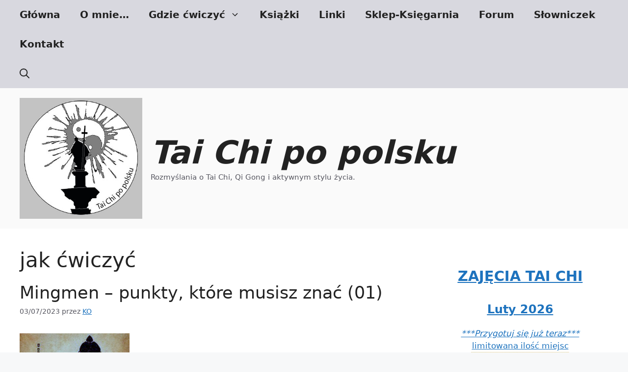

--- FILE ---
content_type: text/html; charset=UTF-8
request_url: https://www.taijipopolsku.pl/tag/jak-cwiczyc/
body_size: 20086
content:
<!DOCTYPE html>
<html lang="pl-PL">
<head>
	<meta charset="UTF-8">
	<meta name='robots' content='noindex, follow' />
<meta name="viewport" content="width=device-width, initial-scale=1"><!-- Jetpack Site Verification Tags -->
<meta name="google-site-verification" content="3LCyEwQbVzBdwTXDuAVQ78gTDrfYdMJCOUQazlWIzOs" />
<meta name="msvalidate.01" content="A9288841F545B8BC6EC0F8EF872D841F" />

	<!-- This site is optimized with the Yoast SEO plugin v26.7 - https://yoast.com/wordpress/plugins/seo/ -->
	<title>Archiwa: jak ćwiczyć ~ Tai Chi po polsku</title>
	<meta property="og:locale" content="pl_PL" />
	<meta property="og:type" content="article" />
	<meta property="og:title" content="Archiwa: jak ćwiczyć ~ Tai Chi po polsku" />
	<meta property="og:url" content="https://www.taijipopolsku.pl/tag/jak-cwiczyc/" />
	<meta property="og:site_name" content="Tai Chi po polsku" />
	<meta property="og:image" content="https://www.taijipopolsku.pl/wp-content/uploads/2024/01/znak.jpg" />
	<meta property="og:image:width" content="429" />
	<meta property="og:image:height" content="435" />
	<meta property="og:image:type" content="image/jpeg" />
	<meta name="twitter:card" content="summary_large_image" />
	<script data-jetpack-boost="ignore" type="application/ld+json" class="yoast-schema-graph">{"@context":"https://schema.org","@graph":[{"@type":"CollectionPage","@id":"https://www.taijipopolsku.pl/tag/jak-cwiczyc/","url":"https://www.taijipopolsku.pl/tag/jak-cwiczyc/","name":"Archiwa: jak ćwiczyć ~ Tai Chi po polsku","isPartOf":{"@id":"https://www.taijipopolsku.pl/#website"},"primaryImageOfPage":{"@id":"https://www.taijipopolsku.pl/tag/jak-cwiczyc/#primaryimage"},"image":{"@id":"https://www.taijipopolsku.pl/tag/jak-cwiczyc/#primaryimage"},"thumbnailUrl":"https://www.taijipopolsku.pl/wp-content/uploads/2023/07/MingmentheGateofLifeandPower.jpg","breadcrumb":{"@id":"https://www.taijipopolsku.pl/tag/jak-cwiczyc/#breadcrumb"},"inLanguage":"pl-PL"},{"@type":"ImageObject","inLanguage":"pl-PL","@id":"https://www.taijipopolsku.pl/tag/jak-cwiczyc/#primaryimage","url":"https://www.taijipopolsku.pl/wp-content/uploads/2023/07/MingmentheGateofLifeandPower.jpg","contentUrl":"https://www.taijipopolsku.pl/wp-content/uploads/2023/07/MingmentheGateofLifeandPower.jpg","width":224,"height":224},{"@type":"BreadcrumbList","@id":"https://www.taijipopolsku.pl/tag/jak-cwiczyc/#breadcrumb","itemListElement":[{"@type":"ListItem","position":1,"name":"Strona główna","item":"https://www.taijipopolsku.pl/"},{"@type":"ListItem","position":2,"name":"jak ćwiczyć"}]},{"@type":"WebSite","@id":"https://www.taijipopolsku.pl/#website","url":"https://www.taijipopolsku.pl/","name":"Tai Chi po polsku","description":"Rozmyślania o Tai Chi, Qi Gong i aktywnym stylu życia.","publisher":{"@id":"https://www.taijipopolsku.pl/#organization"},"potentialAction":[{"@type":"SearchAction","target":{"@type":"EntryPoint","urlTemplate":"https://www.taijipopolsku.pl/?s={search_term_string}"},"query-input":{"@type":"PropertyValueSpecification","valueRequired":true,"valueName":"search_term_string"}}],"inLanguage":"pl-PL"},{"@type":"Organization","@id":"https://www.taijipopolsku.pl/#organization","name":"Tai Chi po polsku","url":"https://www.taijipopolsku.pl/","logo":{"@type":"ImageObject","inLanguage":"pl-PL","@id":"https://www.taijipopolsku.pl/#/schema/logo/image/","url":"https://www.taijipopolsku.pl/wp-content/uploads/2023/03/306439844_3564336743892489_670838432287641317_n.jpg","contentUrl":"https://www.taijipopolsku.pl/wp-content/uploads/2023/03/306439844_3564336743892489_670838432287641317_n.jpg","width":526,"height":701,"caption":"Tai Chi po polsku"},"image":{"@id":"https://www.taijipopolsku.pl/#/schema/logo/image/"}}]}</script>
	<!-- / Yoast SEO plugin. -->


<link rel='dns-prefetch' href='//secure.gravatar.com' />
<link rel='dns-prefetch' href='//stats.wp.com' />
<link rel='dns-prefetch' href='//v0.wordpress.com' />
<link rel='dns-prefetch' href='//widgets.wp.com' />
<link rel='dns-prefetch' href='//s0.wp.com' />
<link rel='dns-prefetch' href='//0.gravatar.com' />
<link rel='dns-prefetch' href='//1.gravatar.com' />
<link rel='dns-prefetch' href='//2.gravatar.com' />
<link rel='dns-prefetch' href='//jetpack.wordpress.com' />
<link rel='dns-prefetch' href='//public-api.wordpress.com' />
<link rel='preconnect' href='//c0.wp.com' />
<link rel="alternate" type="application/rss+xml" title="Tai Chi po polsku &raquo; Kanał z wpisami" href="https://www.taijipopolsku.pl/feed/" />
<link rel="alternate" type="application/rss+xml" title="Tai Chi po polsku &raquo; Kanał z komentarzami" href="https://www.taijipopolsku.pl/comments/feed/" />
<link rel="alternate" type="application/rss+xml" title="Tai Chi po polsku &raquo; Kanał z wpisami otagowanymi jako jak ćwiczyć" href="https://www.taijipopolsku.pl/tag/jak-cwiczyc/feed/" />
<link rel='stylesheet' id='all-css-0bbcc09448f4178e2dcffaebf6fd2509' href='https://www.taijipopolsku.pl/wp-content/boost-cache/static/4ead6a7ddd.min.css' type='text/css' media='all' />
<style id='wp-block-heading-inline-css'>
h1:where(.wp-block-heading).has-background,h2:where(.wp-block-heading).has-background,h3:where(.wp-block-heading).has-background,h4:where(.wp-block-heading).has-background,h5:where(.wp-block-heading).has-background,h6:where(.wp-block-heading).has-background{padding:1.25em 2.375em}h1.has-text-align-left[style*=writing-mode]:where([style*=vertical-lr]),h1.has-text-align-right[style*=writing-mode]:where([style*=vertical-rl]),h2.has-text-align-left[style*=writing-mode]:where([style*=vertical-lr]),h2.has-text-align-right[style*=writing-mode]:where([style*=vertical-rl]),h3.has-text-align-left[style*=writing-mode]:where([style*=vertical-lr]),h3.has-text-align-right[style*=writing-mode]:where([style*=vertical-rl]),h4.has-text-align-left[style*=writing-mode]:where([style*=vertical-lr]),h4.has-text-align-right[style*=writing-mode]:where([style*=vertical-rl]),h5.has-text-align-left[style*=writing-mode]:where([style*=vertical-lr]),h5.has-text-align-right[style*=writing-mode]:where([style*=vertical-rl]),h6.has-text-align-left[style*=writing-mode]:where([style*=vertical-lr]),h6.has-text-align-right[style*=writing-mode]:where([style*=vertical-rl]){rotate:180deg}
/*# sourceURL=https://www.taijipopolsku.pl/wp-includes/blocks/heading/style.min.css */
</style>
<style id='wp-block-image-inline-css'>
.wp-block-image>a,.wp-block-image>figure>a{display:inline-block}.wp-block-image img{box-sizing:border-box;height:auto;max-width:100%;vertical-align:bottom}@media not (prefers-reduced-motion){.wp-block-image img.hide{visibility:hidden}.wp-block-image img.show{animation:show-content-image .4s}}.wp-block-image[style*=border-radius] img,.wp-block-image[style*=border-radius]>a{border-radius:inherit}.wp-block-image.has-custom-border img{box-sizing:border-box}.wp-block-image.aligncenter{text-align:center}.wp-block-image.alignfull>a,.wp-block-image.alignwide>a{width:100%}.wp-block-image.alignfull img,.wp-block-image.alignwide img{height:auto;width:100%}.wp-block-image .aligncenter,.wp-block-image .alignleft,.wp-block-image .alignright,.wp-block-image.aligncenter,.wp-block-image.alignleft,.wp-block-image.alignright{display:table}.wp-block-image .aligncenter>figcaption,.wp-block-image .alignleft>figcaption,.wp-block-image .alignright>figcaption,.wp-block-image.aligncenter>figcaption,.wp-block-image.alignleft>figcaption,.wp-block-image.alignright>figcaption{caption-side:bottom;display:table-caption}.wp-block-image .alignleft{float:left;margin:.5em 1em .5em 0}.wp-block-image .alignright{float:right;margin:.5em 0 .5em 1em}.wp-block-image .aligncenter{margin-left:auto;margin-right:auto}.wp-block-image :where(figcaption){margin-bottom:1em;margin-top:.5em}.wp-block-image.is-style-circle-mask img{border-radius:9999px}@supports ((-webkit-mask-image:none) or (mask-image:none)) or (-webkit-mask-image:none){.wp-block-image.is-style-circle-mask img{border-radius:0;-webkit-mask-image:url('data:image/svg+xml;utf8,<svg viewBox="0 0 100 100" xmlns="http://www.w3.org/2000/svg"><circle cx="50" cy="50" r="50"/></svg>');mask-image:url('data:image/svg+xml;utf8,<svg viewBox="0 0 100 100" xmlns="http://www.w3.org/2000/svg"><circle cx="50" cy="50" r="50"/></svg>');mask-mode:alpha;-webkit-mask-position:center;mask-position:center;-webkit-mask-repeat:no-repeat;mask-repeat:no-repeat;-webkit-mask-size:contain;mask-size:contain}}:root :where(.wp-block-image.is-style-rounded img,.wp-block-image .is-style-rounded img){border-radius:9999px}.wp-block-image figure{margin:0}.wp-lightbox-container{display:flex;flex-direction:column;position:relative}.wp-lightbox-container img{cursor:zoom-in}.wp-lightbox-container img:hover+button{opacity:1}.wp-lightbox-container button{align-items:center;backdrop-filter:blur(16px) saturate(180%);background-color:#5a5a5a40;border:none;border-radius:4px;cursor:zoom-in;display:flex;height:20px;justify-content:center;opacity:0;padding:0;position:absolute;right:16px;text-align:center;top:16px;width:20px;z-index:100}@media not (prefers-reduced-motion){.wp-lightbox-container button{transition:opacity .2s ease}}.wp-lightbox-container button:focus-visible{outline:3px auto #5a5a5a40;outline:3px auto -webkit-focus-ring-color;outline-offset:3px}.wp-lightbox-container button:hover{cursor:pointer;opacity:1}.wp-lightbox-container button:focus{opacity:1}.wp-lightbox-container button:focus,.wp-lightbox-container button:hover,.wp-lightbox-container button:not(:hover):not(:active):not(.has-background){background-color:#5a5a5a40;border:none}.wp-lightbox-overlay{box-sizing:border-box;cursor:zoom-out;height:100vh;left:0;overflow:hidden;position:fixed;top:0;visibility:hidden;width:100%;z-index:100000}.wp-lightbox-overlay .close-button{align-items:center;cursor:pointer;display:flex;justify-content:center;min-height:40px;min-width:40px;padding:0;position:absolute;right:calc(env(safe-area-inset-right) + 16px);top:calc(env(safe-area-inset-top) + 16px);z-index:5000000}.wp-lightbox-overlay .close-button:focus,.wp-lightbox-overlay .close-button:hover,.wp-lightbox-overlay .close-button:not(:hover):not(:active):not(.has-background){background:none;border:none}.wp-lightbox-overlay .lightbox-image-container{height:var(--wp--lightbox-container-height);left:50%;overflow:hidden;position:absolute;top:50%;transform:translate(-50%,-50%);transform-origin:top left;width:var(--wp--lightbox-container-width);z-index:9999999999}.wp-lightbox-overlay .wp-block-image{align-items:center;box-sizing:border-box;display:flex;height:100%;justify-content:center;margin:0;position:relative;transform-origin:0 0;width:100%;z-index:3000000}.wp-lightbox-overlay .wp-block-image img{height:var(--wp--lightbox-image-height);min-height:var(--wp--lightbox-image-height);min-width:var(--wp--lightbox-image-width);width:var(--wp--lightbox-image-width)}.wp-lightbox-overlay .wp-block-image figcaption{display:none}.wp-lightbox-overlay button{background:none;border:none}.wp-lightbox-overlay .scrim{background-color:#fff;height:100%;opacity:.9;position:absolute;width:100%;z-index:2000000}.wp-lightbox-overlay.active{visibility:visible}@media not (prefers-reduced-motion){.wp-lightbox-overlay.active{animation:turn-on-visibility .25s both}.wp-lightbox-overlay.active img{animation:turn-on-visibility .35s both}.wp-lightbox-overlay.show-closing-animation:not(.active){animation:turn-off-visibility .35s both}.wp-lightbox-overlay.show-closing-animation:not(.active) img{animation:turn-off-visibility .25s both}.wp-lightbox-overlay.zoom.active{animation:none;opacity:1;visibility:visible}.wp-lightbox-overlay.zoom.active .lightbox-image-container{animation:lightbox-zoom-in .4s}.wp-lightbox-overlay.zoom.active .lightbox-image-container img{animation:none}.wp-lightbox-overlay.zoom.active .scrim{animation:turn-on-visibility .4s forwards}.wp-lightbox-overlay.zoom.show-closing-animation:not(.active){animation:none}.wp-lightbox-overlay.zoom.show-closing-animation:not(.active) .lightbox-image-container{animation:lightbox-zoom-out .4s}.wp-lightbox-overlay.zoom.show-closing-animation:not(.active) .lightbox-image-container img{animation:none}.wp-lightbox-overlay.zoom.show-closing-animation:not(.active) .scrim{animation:turn-off-visibility .4s forwards}}@keyframes show-content-image{0%{visibility:hidden}99%{visibility:hidden}to{visibility:visible}}@keyframes turn-on-visibility{0%{opacity:0}to{opacity:1}}@keyframes turn-off-visibility{0%{opacity:1;visibility:visible}99%{opacity:0;visibility:visible}to{opacity:0;visibility:hidden}}@keyframes lightbox-zoom-in{0%{transform:translate(calc((-100vw + var(--wp--lightbox-scrollbar-width))/2 + var(--wp--lightbox-initial-left-position)),calc(-50vh + var(--wp--lightbox-initial-top-position))) scale(var(--wp--lightbox-scale))}to{transform:translate(-50%,-50%) scale(1)}}@keyframes lightbox-zoom-out{0%{transform:translate(-50%,-50%) scale(1);visibility:visible}99%{visibility:visible}to{transform:translate(calc((-100vw + var(--wp--lightbox-scrollbar-width))/2 + var(--wp--lightbox-initial-left-position)),calc(-50vh + var(--wp--lightbox-initial-top-position))) scale(var(--wp--lightbox-scale));visibility:hidden}}
/*# sourceURL=https://www.taijipopolsku.pl/wp-includes/blocks/image/style.min.css */
</style>
<style id='wp-block-list-inline-css'>
ol,ul{box-sizing:border-box}:root :where(.wp-block-list.has-background){padding:1.25em 2.375em}
/*# sourceURL=https://www.taijipopolsku.pl/wp-includes/blocks/list/style.min.css */
</style>
<style id='wp-block-media-text-inline-css'>
.wp-block-media-text{box-sizing:border-box;
  /*!rtl:begin:ignore*/direction:ltr;
  /*!rtl:end:ignore*/display:grid;grid-template-columns:50% 1fr;grid-template-rows:auto}.wp-block-media-text.has-media-on-the-right{grid-template-columns:1fr 50%}.wp-block-media-text.is-vertically-aligned-top>.wp-block-media-text__content,.wp-block-media-text.is-vertically-aligned-top>.wp-block-media-text__media{align-self:start}.wp-block-media-text.is-vertically-aligned-center>.wp-block-media-text__content,.wp-block-media-text.is-vertically-aligned-center>.wp-block-media-text__media,.wp-block-media-text>.wp-block-media-text__content,.wp-block-media-text>.wp-block-media-text__media{align-self:center}.wp-block-media-text.is-vertically-aligned-bottom>.wp-block-media-text__content,.wp-block-media-text.is-vertically-aligned-bottom>.wp-block-media-text__media{align-self:end}.wp-block-media-text>.wp-block-media-text__media{
  /*!rtl:begin:ignore*/grid-column:1;grid-row:1;
  /*!rtl:end:ignore*/margin:0}.wp-block-media-text>.wp-block-media-text__content{direction:ltr;
  /*!rtl:begin:ignore*/grid-column:2;grid-row:1;
  /*!rtl:end:ignore*/padding:0 8%;word-break:break-word}.wp-block-media-text.has-media-on-the-right>.wp-block-media-text__media{
  /*!rtl:begin:ignore*/grid-column:2;grid-row:1
  /*!rtl:end:ignore*/}.wp-block-media-text.has-media-on-the-right>.wp-block-media-text__content{
  /*!rtl:begin:ignore*/grid-column:1;grid-row:1
  /*!rtl:end:ignore*/}.wp-block-media-text__media a{display:block}.wp-block-media-text__media img,.wp-block-media-text__media video{height:auto;max-width:unset;vertical-align:middle;width:100%}.wp-block-media-text.is-image-fill>.wp-block-media-text__media{background-size:cover;height:100%;min-height:250px}.wp-block-media-text.is-image-fill>.wp-block-media-text__media>a{display:block;height:100%}.wp-block-media-text.is-image-fill>.wp-block-media-text__media img{height:1px;margin:-1px;overflow:hidden;padding:0;position:absolute;width:1px;clip:rect(0,0,0,0);border:0}.wp-block-media-text.is-image-fill-element>.wp-block-media-text__media{height:100%;min-height:250px}.wp-block-media-text.is-image-fill-element>.wp-block-media-text__media>a{display:block;height:100%}.wp-block-media-text.is-image-fill-element>.wp-block-media-text__media img{height:100%;object-fit:cover;width:100%}@media (max-width:600px){.wp-block-media-text.is-stacked-on-mobile{grid-template-columns:100%!important}.wp-block-media-text.is-stacked-on-mobile>.wp-block-media-text__media{grid-column:1;grid-row:1}.wp-block-media-text.is-stacked-on-mobile>.wp-block-media-text__content{grid-column:1;grid-row:2}}
/*# sourceURL=https://www.taijipopolsku.pl/wp-includes/blocks/media-text/style.min.css */
</style>
<style id='wp-block-paragraph-inline-css'>
.is-small-text{font-size:.875em}.is-regular-text{font-size:1em}.is-large-text{font-size:2.25em}.is-larger-text{font-size:3em}.has-drop-cap:not(:focus):first-letter{float:left;font-size:8.4em;font-style:normal;font-weight:100;line-height:.68;margin:.05em .1em 0 0;text-transform:uppercase}body.rtl .has-drop-cap:not(:focus):first-letter{float:none;margin-left:.1em}p.has-drop-cap.has-background{overflow:hidden}:root :where(p.has-background){padding:1.25em 2.375em}:where(p.has-text-color:not(.has-link-color)) a{color:inherit}p.has-text-align-left[style*="writing-mode:vertical-lr"],p.has-text-align-right[style*="writing-mode:vertical-rl"]{rotate:180deg}
/*# sourceURL=https://www.taijipopolsku.pl/wp-includes/blocks/paragraph/style.min.css */
</style>
<style id='global-styles-inline-css'>
:root{--wp--preset--aspect-ratio--square: 1;--wp--preset--aspect-ratio--4-3: 4/3;--wp--preset--aspect-ratio--3-4: 3/4;--wp--preset--aspect-ratio--3-2: 3/2;--wp--preset--aspect-ratio--2-3: 2/3;--wp--preset--aspect-ratio--16-9: 16/9;--wp--preset--aspect-ratio--9-16: 9/16;--wp--preset--color--black: #000000;--wp--preset--color--cyan-bluish-gray: #abb8c3;--wp--preset--color--white: #ffffff;--wp--preset--color--pale-pink: #f78da7;--wp--preset--color--vivid-red: #cf2e2e;--wp--preset--color--luminous-vivid-orange: #ff6900;--wp--preset--color--luminous-vivid-amber: #fcb900;--wp--preset--color--light-green-cyan: #7bdcb5;--wp--preset--color--vivid-green-cyan: #00d084;--wp--preset--color--pale-cyan-blue: #8ed1fc;--wp--preset--color--vivid-cyan-blue: #0693e3;--wp--preset--color--vivid-purple: #9b51e0;--wp--preset--color--contrast: var(--contrast);--wp--preset--color--contrast-2: var(--contrast-2);--wp--preset--color--contrast-3: var(--contrast-3);--wp--preset--color--base: var(--base);--wp--preset--color--base-2: var(--base-2);--wp--preset--color--base-3: var(--base-3);--wp--preset--color--accent: var(--accent);--wp--preset--gradient--vivid-cyan-blue-to-vivid-purple: linear-gradient(135deg,rgb(6,147,227) 0%,rgb(155,81,224) 100%);--wp--preset--gradient--light-green-cyan-to-vivid-green-cyan: linear-gradient(135deg,rgb(122,220,180) 0%,rgb(0,208,130) 100%);--wp--preset--gradient--luminous-vivid-amber-to-luminous-vivid-orange: linear-gradient(135deg,rgb(252,185,0) 0%,rgb(255,105,0) 100%);--wp--preset--gradient--luminous-vivid-orange-to-vivid-red: linear-gradient(135deg,rgb(255,105,0) 0%,rgb(207,46,46) 100%);--wp--preset--gradient--very-light-gray-to-cyan-bluish-gray: linear-gradient(135deg,rgb(238,238,238) 0%,rgb(169,184,195) 100%);--wp--preset--gradient--cool-to-warm-spectrum: linear-gradient(135deg,rgb(74,234,220) 0%,rgb(151,120,209) 20%,rgb(207,42,186) 40%,rgb(238,44,130) 60%,rgb(251,105,98) 80%,rgb(254,248,76) 100%);--wp--preset--gradient--blush-light-purple: linear-gradient(135deg,rgb(255,206,236) 0%,rgb(152,150,240) 100%);--wp--preset--gradient--blush-bordeaux: linear-gradient(135deg,rgb(254,205,165) 0%,rgb(254,45,45) 50%,rgb(107,0,62) 100%);--wp--preset--gradient--luminous-dusk: linear-gradient(135deg,rgb(255,203,112) 0%,rgb(199,81,192) 50%,rgb(65,88,208) 100%);--wp--preset--gradient--pale-ocean: linear-gradient(135deg,rgb(255,245,203) 0%,rgb(182,227,212) 50%,rgb(51,167,181) 100%);--wp--preset--gradient--electric-grass: linear-gradient(135deg,rgb(202,248,128) 0%,rgb(113,206,126) 100%);--wp--preset--gradient--midnight: linear-gradient(135deg,rgb(2,3,129) 0%,rgb(40,116,252) 100%);--wp--preset--font-size--small: 13px;--wp--preset--font-size--medium: 20px;--wp--preset--font-size--large: 36px;--wp--preset--font-size--x-large: 42px;--wp--preset--spacing--20: 0.44rem;--wp--preset--spacing--30: 0.67rem;--wp--preset--spacing--40: 1rem;--wp--preset--spacing--50: 1.5rem;--wp--preset--spacing--60: 2.25rem;--wp--preset--spacing--70: 3.38rem;--wp--preset--spacing--80: 5.06rem;--wp--preset--shadow--natural: 6px 6px 9px rgba(0, 0, 0, 0.2);--wp--preset--shadow--deep: 12px 12px 50px rgba(0, 0, 0, 0.4);--wp--preset--shadow--sharp: 6px 6px 0px rgba(0, 0, 0, 0.2);--wp--preset--shadow--outlined: 6px 6px 0px -3px rgb(255, 255, 255), 6px 6px rgb(0, 0, 0);--wp--preset--shadow--crisp: 6px 6px 0px rgb(0, 0, 0);}:where(.is-layout-flex){gap: 0.5em;}:where(.is-layout-grid){gap: 0.5em;}body .is-layout-flex{display: flex;}.is-layout-flex{flex-wrap: wrap;align-items: center;}.is-layout-flex > :is(*, div){margin: 0;}body .is-layout-grid{display: grid;}.is-layout-grid > :is(*, div){margin: 0;}:where(.wp-block-columns.is-layout-flex){gap: 2em;}:where(.wp-block-columns.is-layout-grid){gap: 2em;}:where(.wp-block-post-template.is-layout-flex){gap: 1.25em;}:where(.wp-block-post-template.is-layout-grid){gap: 1.25em;}.has-black-color{color: var(--wp--preset--color--black) !important;}.has-cyan-bluish-gray-color{color: var(--wp--preset--color--cyan-bluish-gray) !important;}.has-white-color{color: var(--wp--preset--color--white) !important;}.has-pale-pink-color{color: var(--wp--preset--color--pale-pink) !important;}.has-vivid-red-color{color: var(--wp--preset--color--vivid-red) !important;}.has-luminous-vivid-orange-color{color: var(--wp--preset--color--luminous-vivid-orange) !important;}.has-luminous-vivid-amber-color{color: var(--wp--preset--color--luminous-vivid-amber) !important;}.has-light-green-cyan-color{color: var(--wp--preset--color--light-green-cyan) !important;}.has-vivid-green-cyan-color{color: var(--wp--preset--color--vivid-green-cyan) !important;}.has-pale-cyan-blue-color{color: var(--wp--preset--color--pale-cyan-blue) !important;}.has-vivid-cyan-blue-color{color: var(--wp--preset--color--vivid-cyan-blue) !important;}.has-vivid-purple-color{color: var(--wp--preset--color--vivid-purple) !important;}.has-black-background-color{background-color: var(--wp--preset--color--black) !important;}.has-cyan-bluish-gray-background-color{background-color: var(--wp--preset--color--cyan-bluish-gray) !important;}.has-white-background-color{background-color: var(--wp--preset--color--white) !important;}.has-pale-pink-background-color{background-color: var(--wp--preset--color--pale-pink) !important;}.has-vivid-red-background-color{background-color: var(--wp--preset--color--vivid-red) !important;}.has-luminous-vivid-orange-background-color{background-color: var(--wp--preset--color--luminous-vivid-orange) !important;}.has-luminous-vivid-amber-background-color{background-color: var(--wp--preset--color--luminous-vivid-amber) !important;}.has-light-green-cyan-background-color{background-color: var(--wp--preset--color--light-green-cyan) !important;}.has-vivid-green-cyan-background-color{background-color: var(--wp--preset--color--vivid-green-cyan) !important;}.has-pale-cyan-blue-background-color{background-color: var(--wp--preset--color--pale-cyan-blue) !important;}.has-vivid-cyan-blue-background-color{background-color: var(--wp--preset--color--vivid-cyan-blue) !important;}.has-vivid-purple-background-color{background-color: var(--wp--preset--color--vivid-purple) !important;}.has-black-border-color{border-color: var(--wp--preset--color--black) !important;}.has-cyan-bluish-gray-border-color{border-color: var(--wp--preset--color--cyan-bluish-gray) !important;}.has-white-border-color{border-color: var(--wp--preset--color--white) !important;}.has-pale-pink-border-color{border-color: var(--wp--preset--color--pale-pink) !important;}.has-vivid-red-border-color{border-color: var(--wp--preset--color--vivid-red) !important;}.has-luminous-vivid-orange-border-color{border-color: var(--wp--preset--color--luminous-vivid-orange) !important;}.has-luminous-vivid-amber-border-color{border-color: var(--wp--preset--color--luminous-vivid-amber) !important;}.has-light-green-cyan-border-color{border-color: var(--wp--preset--color--light-green-cyan) !important;}.has-vivid-green-cyan-border-color{border-color: var(--wp--preset--color--vivid-green-cyan) !important;}.has-pale-cyan-blue-border-color{border-color: var(--wp--preset--color--pale-cyan-blue) !important;}.has-vivid-cyan-blue-border-color{border-color: var(--wp--preset--color--vivid-cyan-blue) !important;}.has-vivid-purple-border-color{border-color: var(--wp--preset--color--vivid-purple) !important;}.has-vivid-cyan-blue-to-vivid-purple-gradient-background{background: var(--wp--preset--gradient--vivid-cyan-blue-to-vivid-purple) !important;}.has-light-green-cyan-to-vivid-green-cyan-gradient-background{background: var(--wp--preset--gradient--light-green-cyan-to-vivid-green-cyan) !important;}.has-luminous-vivid-amber-to-luminous-vivid-orange-gradient-background{background: var(--wp--preset--gradient--luminous-vivid-amber-to-luminous-vivid-orange) !important;}.has-luminous-vivid-orange-to-vivid-red-gradient-background{background: var(--wp--preset--gradient--luminous-vivid-orange-to-vivid-red) !important;}.has-very-light-gray-to-cyan-bluish-gray-gradient-background{background: var(--wp--preset--gradient--very-light-gray-to-cyan-bluish-gray) !important;}.has-cool-to-warm-spectrum-gradient-background{background: var(--wp--preset--gradient--cool-to-warm-spectrum) !important;}.has-blush-light-purple-gradient-background{background: var(--wp--preset--gradient--blush-light-purple) !important;}.has-blush-bordeaux-gradient-background{background: var(--wp--preset--gradient--blush-bordeaux) !important;}.has-luminous-dusk-gradient-background{background: var(--wp--preset--gradient--luminous-dusk) !important;}.has-pale-ocean-gradient-background{background: var(--wp--preset--gradient--pale-ocean) !important;}.has-electric-grass-gradient-background{background: var(--wp--preset--gradient--electric-grass) !important;}.has-midnight-gradient-background{background: var(--wp--preset--gradient--midnight) !important;}.has-small-font-size{font-size: var(--wp--preset--font-size--small) !important;}.has-medium-font-size{font-size: var(--wp--preset--font-size--medium) !important;}.has-large-font-size{font-size: var(--wp--preset--font-size--large) !important;}.has-x-large-font-size{font-size: var(--wp--preset--font-size--x-large) !important;}
/*# sourceURL=global-styles-inline-css */
</style>

<style id='generate-style-inline-css'>
body{background-color:var(--base-2);color:var(--contrast);}a{color:var(--accent);}a{text-decoration:underline;}.entry-title a, .site-branding a, a.button, .wp-block-button__link, .main-navigation a{text-decoration:none;}a:hover, a:focus, a:active{color:var(--contrast);}.grid-container{max-width:1500px;}.wp-block-group__inner-container{max-width:1500px;margin-left:auto;margin-right:auto;}.site-header .header-image{width:250px;}.generate-back-to-top{font-size:20px;border-radius:3px;position:fixed;bottom:30px;right:30px;line-height:40px;width:40px;text-align:center;z-index:10;transition:opacity 300ms ease-in-out;opacity:0.1;transform:translateY(1000px);}.generate-back-to-top__show{opacity:1;transform:translateY(0);}:root{--contrast:#222222;--contrast-2:#575760;--contrast-3:#b2b2be;--base:#f0f0f0;--base-2:#f7f8f9;--base-3:#ffffff;--accent:#1e73be;}:root .has-contrast-color{color:var(--contrast);}:root .has-contrast-background-color{background-color:var(--contrast);}:root .has-contrast-2-color{color:var(--contrast-2);}:root .has-contrast-2-background-color{background-color:var(--contrast-2);}:root .has-contrast-3-color{color:var(--contrast-3);}:root .has-contrast-3-background-color{background-color:var(--contrast-3);}:root .has-base-color{color:var(--base);}:root .has-base-background-color{background-color:var(--base);}:root .has-base-2-color{color:var(--base-2);}:root .has-base-2-background-color{background-color:var(--base-2);}:root .has-base-3-color{color:var(--base-3);}:root .has-base-3-background-color{background-color:var(--base-3);}:root .has-accent-color{color:var(--accent);}:root .has-accent-background-color{background-color:var(--accent);}.gp-modal:not(.gp-modal--open):not(.gp-modal--transition){display:none;}.gp-modal--transition:not(.gp-modal--open){pointer-events:none;}.gp-modal-overlay:not(.gp-modal-overlay--open):not(.gp-modal--transition){display:none;}.gp-modal__overlay{display:none;position:fixed;top:0;left:0;right:0;bottom:0;background:rgba(0,0,0,0.2);display:flex;justify-content:center;align-items:center;z-index:10000;backdrop-filter:blur(3px);transition:opacity 500ms ease;opacity:0;}.gp-modal--open:not(.gp-modal--transition) .gp-modal__overlay{opacity:1;}.gp-modal__container{max-width:100%;max-height:100vh;transform:scale(0.9);transition:transform 500ms ease;padding:0 10px;}.gp-modal--open:not(.gp-modal--transition) .gp-modal__container{transform:scale(1);}.search-modal-fields{display:flex;}.gp-search-modal .gp-modal__overlay{align-items:flex-start;padding-top:25vh;background:var(--gp-search-modal-overlay-bg-color);}.search-modal-form{width:500px;max-width:100%;background-color:var(--gp-search-modal-bg-color);color:var(--gp-search-modal-text-color);}.search-modal-form .search-field, .search-modal-form .search-field:focus{width:100%;height:60px;background-color:transparent;border:0;appearance:none;color:currentColor;}.search-modal-fields button, .search-modal-fields button:active, .search-modal-fields button:focus, .search-modal-fields button:hover{background-color:transparent;border:0;color:currentColor;width:60px;}.main-title{font-style:italic;font-size:65px;}.main-navigation a, .main-navigation .menu-toggle, .main-navigation .menu-bar-items{font-weight:bold;font-size:20px;}.top-bar{background-color:#636363;color:#ffffff;}.top-bar a{color:#ffffff;}.top-bar a:hover{color:#303030;}.site-header{background-color:#fafafa;}.main-title a,.main-title a:hover{color:var(--contrast);}.site-description{color:var(--contrast-2);}.main-navigation,.main-navigation ul ul{background-color:#d8d8df;}.main-navigation .main-nav ul li a, .main-navigation .menu-toggle, .main-navigation .menu-bar-items{color:var(--contrast);}.main-navigation .main-nav ul li:not([class*="current-menu-"]):hover > a, .main-navigation .main-nav ul li:not([class*="current-menu-"]):focus > a, .main-navigation .main-nav ul li.sfHover:not([class*="current-menu-"]) > a, .main-navigation .menu-bar-item:hover > a, .main-navigation .menu-bar-item.sfHover > a{color:var(--accent);}button.menu-toggle:hover,button.menu-toggle:focus{color:var(--contrast);}.main-navigation .main-nav ul li[class*="current-menu-"] > a{color:var(--accent);}.navigation-search input[type="search"],.navigation-search input[type="search"]:active, .navigation-search input[type="search"]:focus, .main-navigation .main-nav ul li.search-item.active > a, .main-navigation .menu-bar-items .search-item.active > a{color:var(--accent);}.main-navigation ul ul{background-color:var(--base);}.separate-containers .inside-article, .separate-containers .comments-area, .separate-containers .page-header, .one-container .container, .separate-containers .paging-navigation, .inside-page-header{background-color:var(--base-3);}.entry-title a{color:var(--contrast);}.entry-title a:hover{color:var(--contrast-2);}.entry-meta{color:var(--contrast-2);}.sidebar .widget{background-color:var(--base-3);}.footer-widgets{background-color:var(--base-3);}.site-info{background-color:var(--base-3);}input[type="text"],input[type="email"],input[type="url"],input[type="password"],input[type="search"],input[type="tel"],input[type="number"],textarea,select{color:var(--contrast);background-color:var(--base-2);border-color:var(--base);}input[type="text"]:focus,input[type="email"]:focus,input[type="url"]:focus,input[type="password"]:focus,input[type="search"]:focus,input[type="tel"]:focus,input[type="number"]:focus,textarea:focus,select:focus{color:var(--contrast);background-color:var(--base-2);border-color:var(--contrast-3);}button,html input[type="button"],input[type="reset"],input[type="submit"],a.button,a.wp-block-button__link:not(.has-background){color:#ffffff;background-color:#55555e;}button:hover,html input[type="button"]:hover,input[type="reset"]:hover,input[type="submit"]:hover,a.button:hover,button:focus,html input[type="button"]:focus,input[type="reset"]:focus,input[type="submit"]:focus,a.button:focus,a.wp-block-button__link:not(.has-background):active,a.wp-block-button__link:not(.has-background):focus,a.wp-block-button__link:not(.has-background):hover{color:#ffffff;background-color:#3f4047;}a.generate-back-to-top{background-color:rgba( 0,0,0,0.4 );color:#ffffff;}a.generate-back-to-top:hover,a.generate-back-to-top:focus{background-color:rgba( 0,0,0,0.6 );color:#ffffff;}:root{--gp-search-modal-bg-color:var(--base-3);--gp-search-modal-text-color:var(--contrast);--gp-search-modal-overlay-bg-color:rgba(0,0,0,0.2);}@media (max-width:768px){.main-navigation .menu-bar-item:hover > a, .main-navigation .menu-bar-item.sfHover > a{background:none;color:var(--contrast);}}.nav-below-header .main-navigation .inside-navigation.grid-container, .nav-above-header .main-navigation .inside-navigation.grid-container{padding:0px 20px 0px 20px;}.site-main .wp-block-group__inner-container{padding:40px;}.separate-containers .paging-navigation{padding-top:20px;padding-bottom:20px;}.entry-content .alignwide, body:not(.no-sidebar) .entry-content .alignfull{margin-left:-40px;width:calc(100% + 80px);max-width:calc(100% + 80px);}.rtl .menu-item-has-children .dropdown-menu-toggle{padding-left:20px;}.rtl .main-navigation .main-nav ul li.menu-item-has-children > a{padding-right:20px;}@media (max-width:768px){.separate-containers .inside-article, .separate-containers .comments-area, .separate-containers .page-header, .separate-containers .paging-navigation, .one-container .site-content, .inside-page-header{padding:30px;}.site-main .wp-block-group__inner-container{padding:30px;}.inside-top-bar{padding-right:30px;padding-left:30px;}.inside-header{padding-right:30px;padding-left:30px;}.widget-area .widget{padding-top:30px;padding-right:30px;padding-bottom:30px;padding-left:30px;}.footer-widgets-container{padding-top:30px;padding-right:30px;padding-bottom:30px;padding-left:30px;}.inside-site-info{padding-right:30px;padding-left:30px;}.entry-content .alignwide, body:not(.no-sidebar) .entry-content .alignfull{margin-left:-30px;width:calc(100% + 60px);max-width:calc(100% + 60px);}.one-container .site-main .paging-navigation{margin-bottom:20px;}}/* End cached CSS */.is-right-sidebar{width:30%;}.is-left-sidebar{width:30%;}.site-content .content-area{width:70%;}@media (max-width:768px){.main-navigation .menu-toggle,.sidebar-nav-mobile:not(#sticky-placeholder){display:block;}.main-navigation ul,.gen-sidebar-nav,.main-navigation:not(.slideout-navigation):not(.toggled) .main-nav > ul,.has-inline-mobile-toggle #site-navigation .inside-navigation > *:not(.navigation-search):not(.main-nav){display:none;}.nav-align-right .inside-navigation,.nav-align-center .inside-navigation{justify-content:space-between;}}
/*# sourceURL=generate-style-inline-css */
</style>
<style id='wp-img-auto-sizes-contain-inline-css'>
img:is([sizes=auto i],[sizes^="auto," i]){contain-intrinsic-size:3000px 1500px}
/*# sourceURL=wp-img-auto-sizes-contain-inline-css */
</style>
<style id='wp-emoji-styles-inline-css'>

	img.wp-smiley, img.emoji {
		display: inline !important;
		border: none !important;
		box-shadow: none !important;
		height: 1em !important;
		width: 1em !important;
		margin: 0 0.07em !important;
		vertical-align: -0.1em !important;
		background: none !important;
		padding: 0 !important;
	}
/*# sourceURL=wp-emoji-styles-inline-css */
</style>
<style id='classic-theme-styles-inline-css'>
/*! This file is auto-generated */
.wp-block-button__link{color:#fff;background-color:#32373c;border-radius:9999px;box-shadow:none;text-decoration:none;padding:calc(.667em + 2px) calc(1.333em + 2px);font-size:1.125em}.wp-block-file__button{background:#32373c;color:#fff;text-decoration:none}
/*# sourceURL=/wp-includes/css/classic-themes.min.css */
</style>
<link rel="https://api.w.org/" href="https://www.taijipopolsku.pl/wp-json/" /><link rel="alternate" title="JSON" type="application/json" href="https://www.taijipopolsku.pl/wp-json/wp/v2/tags/3476" /><link rel="EditURI" type="application/rsd+xml" title="RSD" href="https://www.taijipopolsku.pl/xmlrpc.php?rsd" />
<meta name="generator" content="WordPress 6.9" />
	<style>img#wpstats{display:none}</style>
		<link rel="icon" href="https://www.taijipopolsku.pl/wp-content/uploads/2015/09/cropped-tai-chi-po-polsku-1-32x32.jpg" sizes="32x32" />
<link rel="icon" href="https://www.taijipopolsku.pl/wp-content/uploads/2015/09/cropped-tai-chi-po-polsku-1-192x192.jpg" sizes="192x192" />
<link rel="apple-touch-icon" href="https://www.taijipopolsku.pl/wp-content/uploads/2015/09/cropped-tai-chi-po-polsku-1-180x180.jpg" />
<meta name="msapplication-TileImage" content="https://www.taijipopolsku.pl/wp-content/uploads/2015/09/cropped-tai-chi-po-polsku-1-270x270.jpg" />
		<style id="wp-custom-css">
			.featured-image {
    display: none;
}		</style>
		</head>

<body class="archive tag tag-jak-cwiczyc tag-3476 wp-custom-logo wp-embed-responsive wp-theme-generatepress right-sidebar nav-above-header one-container nav-aligned-left header-aligned-left dropdown-hover wpf-default wpft- wpf-guest wpfu-group-4 wpf-theme-2022 wpf-is_standalone-0 wpf-boardid-0 is_wpforo_page-0 is_wpforo_url-0 is_wpforo_shortcode_page-0" itemtype="https://schema.org/Blog" itemscope>
	<a class="screen-reader-text skip-link" href="#content" title="Przejdź do treści">Przejdź do treści</a>		<nav class="main-navigation has-menu-bar-items sub-menu-right" id="site-navigation" aria-label="Podstawowy"  itemtype="https://schema.org/SiteNavigationElement" itemscope>
			<div class="inside-navigation grid-container">
								<button class="menu-toggle" aria-controls="primary-menu" aria-expanded="false">
					<span class="gp-icon icon-menu-bars"><svg viewBox="0 0 512 512" aria-hidden="true" xmlns="http://www.w3.org/2000/svg" width="1em" height="1em"><path d="M0 96c0-13.255 10.745-24 24-24h464c13.255 0 24 10.745 24 24s-10.745 24-24 24H24c-13.255 0-24-10.745-24-24zm0 160c0-13.255 10.745-24 24-24h464c13.255 0 24 10.745 24 24s-10.745 24-24 24H24c-13.255 0-24-10.745-24-24zm0 160c0-13.255 10.745-24 24-24h464c13.255 0 24 10.745 24 24s-10.745 24-24 24H24c-13.255 0-24-10.745-24-24z" /></svg><svg viewBox="0 0 512 512" aria-hidden="true" xmlns="http://www.w3.org/2000/svg" width="1em" height="1em"><path d="M71.029 71.029c9.373-9.372 24.569-9.372 33.942 0L256 222.059l151.029-151.03c9.373-9.372 24.569-9.372 33.942 0 9.372 9.373 9.372 24.569 0 33.942L289.941 256l151.03 151.029c9.372 9.373 9.372 24.569 0 33.942-9.373 9.372-24.569 9.372-33.942 0L256 289.941l-151.029 151.03c-9.373 9.372-24.569 9.372-33.942 0-9.372-9.373-9.372-24.569 0-33.942L222.059 256 71.029 104.971c-9.372-9.373-9.372-24.569 0-33.942z" /></svg></span><span class="mobile-menu">Menu</span>				</button>
				<div id="primary-menu" class="main-nav"><ul id="menu-menu-2" class=" menu sf-menu"><li id="menu-item-6508" class="menu-item menu-item-type-custom menu-item-object-custom menu-item-home menu-item-6508"><a href="https://www.taijipopolsku.pl/" title="Powrót na stronę główną">Główna</a></li>
<li id="menu-item-6507" class="menu-item menu-item-type-post_type menu-item-object-page menu-item-6507"><a href="https://www.taijipopolsku.pl/o-mnie-2/" title="Kilka słów od autora o autorze">O mnie&#8230;</a></li>
<li id="menu-item-20075" class="menu-item menu-item-type-post_type menu-item-object-page menu-item-has-children menu-item-20075"><a href="https://www.taijipopolsku.pl/ekskluzywne-lekcje-prywatne/">Gdzie ćwiczyć<span role="presentation" class="dropdown-menu-toggle"><span class="gp-icon icon-arrow"><svg viewBox="0 0 330 512" aria-hidden="true" xmlns="http://www.w3.org/2000/svg" width="1em" height="1em"><path d="M305.913 197.085c0 2.266-1.133 4.815-2.833 6.514L171.087 335.593c-1.7 1.7-4.249 2.832-6.515 2.832s-4.815-1.133-6.515-2.832L26.064 203.599c-1.7-1.7-2.832-4.248-2.832-6.514s1.132-4.816 2.832-6.515l14.162-14.163c1.7-1.699 3.966-2.832 6.515-2.832 2.266 0 4.815 1.133 6.515 2.832l111.316 111.317 111.316-111.317c1.7-1.699 4.249-2.832 6.515-2.832s4.815 1.133 6.515 2.832l14.162 14.163c1.7 1.7 2.833 4.249 2.833 6.515z" /></svg></span></span></a>
<ul class="sub-menu">
	<li id="menu-item-20076" class="menu-item menu-item-type-post_type menu-item-object-page menu-item-20076"><a href="https://www.taijipopolsku.pl/tai-chi-w-warszawie/">Zajęcia stacjonarne (Powiśle)</a></li>
	<li id="menu-item-20074" class="menu-item menu-item-type-post_type menu-item-object-page menu-item-20074"><a href="https://www.taijipopolsku.pl/ekskluzywne-lekcje-prywatne/">Lekcje prywatne</a></li>
	<li id="menu-item-6503" class="menu-item menu-item-type-post_type menu-item-object-page menu-item-6503"><a href="https://www.taijipopolsku.pl/gdzie-cwiczyc-szkoly-tai-chi-warszawa/" title="propozycje treningowe">Inne szkoły</a></li>
</ul>
</li>
<li id="menu-item-6506" class="menu-item menu-item-type-post_type menu-item-object-page menu-item-6506"><a href="https://www.taijipopolsku.pl/biblioteka-ksiazki-o-kung-fu/" title="Moja biblioteka">Książki</a></li>
<li id="menu-item-8530" class="menu-item menu-item-type-post_type menu-item-object-page menu-item-8530"><a href="https://www.taijipopolsku.pl/ciekawe-strony/" title="Kilka linków do ciekawych miejsc">Linki</a></li>
<li id="menu-item-17086" class="menu-item menu-item-type-custom menu-item-object-custom menu-item-17086"><a target="_blank" href="https://www.taijipopolsku.pl/sklep">Sklep-Księgarnia</a></li>
<li id="menu-item-17959" class="menu-item menu-item-type-post_type menu-item-object-page menu-item-17959"><a href="https://www.taijipopolsku.pl/community-3/">Forum</a></li>
<li id="menu-item-6504" class="menu-item menu-item-type-post_type menu-item-object-page menu-item-6504"><a href="https://www.taijipopolsku.pl/slowniczek/" title="Słownik wyrazów trudnych">Słowniczek</a></li>
<li id="menu-item-6505" class="menu-item menu-item-type-post_type menu-item-object-page menu-item-6505"><a href="https://www.taijipopolsku.pl/publikacja-skrzynka-kontaktowa/" title="Formularz kontaktowy">Kontakt</a></li>
</ul></div><div class="menu-bar-items">	<span class="menu-bar-item">
		<a href="#" role="button" aria-label="Otwórz wyszukiwanie" aria-haspopup="dialog" aria-controls="gp-search" data-gpmodal-trigger="gp-search"><span class="gp-icon icon-search"><svg viewBox="0 0 512 512" aria-hidden="true" xmlns="http://www.w3.org/2000/svg" width="1em" height="1em"><path fill-rule="evenodd" clip-rule="evenodd" d="M208 48c-88.366 0-160 71.634-160 160s71.634 160 160 160 160-71.634 160-160S296.366 48 208 48zM0 208C0 93.125 93.125 0 208 0s208 93.125 208 208c0 48.741-16.765 93.566-44.843 129.024l133.826 134.018c9.366 9.379 9.355 24.575-.025 33.941-9.379 9.366-24.575 9.355-33.941-.025L337.238 370.987C301.747 399.167 256.839 416 208 416 93.125 416 0 322.875 0 208z" /></svg><svg viewBox="0 0 512 512" aria-hidden="true" xmlns="http://www.w3.org/2000/svg" width="1em" height="1em"><path d="M71.029 71.029c9.373-9.372 24.569-9.372 33.942 0L256 222.059l151.029-151.03c9.373-9.372 24.569-9.372 33.942 0 9.372 9.373 9.372 24.569 0 33.942L289.941 256l151.03 151.029c9.372 9.373 9.372 24.569 0 33.942-9.373 9.372-24.569 9.372-33.942 0L256 289.941l-151.029 151.03c-9.373 9.372-24.569 9.372-33.942 0-9.372-9.373-9.372-24.569 0-33.942L222.059 256 71.029 104.971c-9.372-9.373-9.372-24.569 0-33.942z" /></svg></span></a>
	</span>
	</div>			</div>
		</nav>
				<header class="site-header" id="masthead" aria-label="Witryna"  itemtype="https://schema.org/WPHeader" itemscope>
			<div class="inside-header">
				<div class="site-branding-container"><div class="site-logo">
					<a href="https://www.taijipopolsku.pl/" rel="home">
						<img  class="header-image is-logo-image" alt="Tai Chi po polsku" src="https://www.taijipopolsku.pl/wp-content/uploads/2024/01/cropped-znak.jpg" width="368" height="363" />
					</a>
				</div><div class="site-branding">
						<p class="main-title" itemprop="headline">
					<a href="https://www.taijipopolsku.pl/" rel="home">Tai Chi po polsku</a>
				</p>
						<p class="site-description" itemprop="description">Rozmyślania o Tai Chi, Qi Gong i aktywnym stylu życia.</p>
					</div></div>			</div>
		</header>
		
	<div class="site grid-container container hfeed" id="page">
				<div class="site-content" id="content">
			
	<div class="content-area" id="primary">
		<main class="site-main" id="main">
					<header class="page-header" aria-label="Strona">
			
			<h1 class="page-title">
				jak ćwiczyć			</h1>

					</header>
		<article id="post-20259" class="post-20259 post type-post status-publish format-standard has-post-thumbnail hentry category-ogolnie-o-treningu category-opisy-cwiczen category-rozwazania-nad-teoria category-teoria category-wewnetrzna-strona-balaganu tag-brama-zycia tag-chinska-medycyna tag-dantian tag-jak-cwiczyc tag-jak-odnalezc tag-mieszanie-qi tag-ming-men tag-rola-nerek tag-trening-dla-zdrowia tag-woda-i-ogien tag-wzmocnienie-ciala" itemtype="https://schema.org/CreativeWork" itemscope>
	<div class="inside-article">
					<header class="entry-header">
				<h2 class="entry-title" itemprop="headline"><a href="https://www.taijipopolsku.pl/mingmen-punkty-ktore-musisz-znac-01/" rel="bookmark">Mingmen &#8211; punkty, które musisz znać (01)</a></h2>		<div class="entry-meta">
			<span class="posted-on"><time class="updated" datetime="2023-07-11T12:01:09+00:00" itemprop="dateModified">11/07/2023</time><time class="entry-date published" datetime="2023-07-03T09:10:53+00:00" itemprop="datePublished">03/07/2023</time></span> <span class="byline">przez <span class="author vcard" itemprop="author" itemtype="https://schema.org/Person" itemscope><a class="url fn n" href="https://www.taijipopolsku.pl/author/admin/" title="Zobacz wszystkie wpisy, których autorem jest KO" rel="author" itemprop="url"><span class="author-name" itemprop="name">KO</span></a></span></span> 		</div>
					</header>
			<div class="post-image">
						
						<a href="https://www.taijipopolsku.pl/mingmen-punkty-ktore-musisz-znac-01/">
							<img width="224" height="224" src="https://www.taijipopolsku.pl/wp-content/uploads/2023/07/MingmentheGateofLifeandPower.jpg" class="attachment-full size-full wp-post-image" alt="" itemprop="image" decoding="async" fetchpriority="high" srcset="https://www.taijipopolsku.pl/wp-content/uploads/2023/07/MingmentheGateofLifeandPower.jpg 224w, https://www.taijipopolsku.pl/wp-content/uploads/2023/07/MingmentheGateofLifeandPower-150x150.jpg 150w" sizes="(max-width: 224px) 100vw, 224px" />
						</a>
					</div>
			<div class="entry-summary" itemprop="text">
				<p>I chociaż żeby ćwiczyć Tai Chi, nie trzeba być znawcą chińskiej medycyny, to jednak jest kilka punktów akupunkturowych, które trzeba znać. Takich na maksa mast hawe. Takich punktów, do których odwołuje się większość ticzerów oraz literatury. Dobrze jeśli i nauczyciel, i uczeń łatwo może zidentyfikować jego położenie, to ułatwia komunikację. Stąd pomysł na tę serię. &#8230; <a title="Mingmen &#8211; punkty, które musisz znać (01)" class="read-more" href="https://www.taijipopolsku.pl/mingmen-punkty-ktore-musisz-znac-01/" aria-label="Dowiedz się więcej o Mingmen &#8211; punkty, które musisz znać (01)">Dowiedz się więcej</a></p>
			</div>

				<footer class="entry-meta" aria-label="Meta wpisu">
			<span class="cat-links"><span class="gp-icon icon-categories"><svg viewBox="0 0 512 512" aria-hidden="true" xmlns="http://www.w3.org/2000/svg" width="1em" height="1em"><path d="M0 112c0-26.51 21.49-48 48-48h110.014a48 48 0 0143.592 27.907l12.349 26.791A16 16 0 00228.486 128H464c26.51 0 48 21.49 48 48v224c0 26.51-21.49 48-48 48H48c-26.51 0-48-21.49-48-48V112z" /></svg></span><span class="screen-reader-text">Kategorie </span><a href="https://www.taijipopolsku.pl/category/ogolnie-o-treningu/" rel="category tag">Ogólnie o treningu</a>, <a href="https://www.taijipopolsku.pl/category/opisy-cwiczen/" rel="category tag">Opisy ćwiczeń</a>, <a href="https://www.taijipopolsku.pl/category/teoria/rozwazania-nad-teoria/" rel="category tag">Rozważania nad teorią</a>, <a href="https://www.taijipopolsku.pl/category/teoria/" rel="category tag">Teoria</a>, <a href="https://www.taijipopolsku.pl/category/wewnetrzna-strona-balaganu/" rel="category tag">Wewnętrzna strona bałaganu</a></span> <span class="tags-links"><span class="gp-icon icon-tags"><svg viewBox="0 0 512 512" aria-hidden="true" xmlns="http://www.w3.org/2000/svg" width="1em" height="1em"><path d="M20 39.5c-8.836 0-16 7.163-16 16v176c0 4.243 1.686 8.313 4.687 11.314l224 224c6.248 6.248 16.378 6.248 22.626 0l176-176c6.244-6.244 6.25-16.364.013-22.615l-223.5-224A15.999 15.999 0 00196.5 39.5H20zm56 96c0-13.255 10.745-24 24-24s24 10.745 24 24-10.745 24-24 24-24-10.745-24-24z"/><path d="M259.515 43.015c4.686-4.687 12.284-4.687 16.97 0l228 228c4.686 4.686 4.686 12.284 0 16.97l-180 180c-4.686 4.687-12.284 4.687-16.97 0-4.686-4.686-4.686-12.284 0-16.97L479.029 279.5 259.515 59.985c-4.686-4.686-4.686-12.284 0-16.97z" /></svg></span><span class="screen-reader-text">Tagi </span><a href="https://www.taijipopolsku.pl/tag/brama-zycia/" rel="tag">brama życia</a>, <a href="https://www.taijipopolsku.pl/tag/chinska-medycyna/" rel="tag">chińska medycyna</a>, <a href="https://www.taijipopolsku.pl/tag/dantian/" rel="tag">Dantian</a>, <a href="https://www.taijipopolsku.pl/tag/jak-cwiczyc/" rel="tag">jak ćwiczyć</a>, <a href="https://www.taijipopolsku.pl/tag/jak-odnalezc/" rel="tag">Jak odnaleźć</a>, <a href="https://www.taijipopolsku.pl/tag/mieszanie-qi/" rel="tag">mieszanie Qi</a>, <a href="https://www.taijipopolsku.pl/tag/ming-men/" rel="tag">Ming Men</a>, <a href="https://www.taijipopolsku.pl/tag/rola-nerek/" rel="tag">rola nerek</a>, <a href="https://www.taijipopolsku.pl/tag/trening-dla-zdrowia/" rel="tag">trening dla zdrowia</a>, <a href="https://www.taijipopolsku.pl/tag/woda-i-ogien/" rel="tag">woda i ogień</a>, <a href="https://www.taijipopolsku.pl/tag/wzmocnienie-ciala/" rel="tag">wzmocnienie ciała</a></span> <span class="comments-link"><span class="gp-icon icon-comments"><svg viewBox="0 0 512 512" aria-hidden="true" xmlns="http://www.w3.org/2000/svg" width="1em" height="1em"><path d="M132.838 329.973a435.298 435.298 0 0016.769-9.004c13.363-7.574 26.587-16.142 37.419-25.507 7.544.597 15.27.925 23.098.925 54.905 0 105.634-15.311 143.285-41.28 23.728-16.365 43.115-37.692 54.155-62.645 54.739 22.205 91.498 63.272 91.498 110.286 0 42.186-29.558 79.498-75.09 102.828 23.46 49.216 75.09 101.709 75.09 101.709s-115.837-38.35-154.424-78.46c-9.956 1.12-20.297 1.758-30.793 1.758-88.727 0-162.927-43.071-181.007-100.61z"/><path d="M383.371 132.502c0 70.603-82.961 127.787-185.216 127.787-10.496 0-20.837-.639-30.793-1.757-38.587 40.093-154.424 78.429-154.424 78.429s51.63-52.472 75.09-101.67c-45.532-23.321-75.09-60.619-75.09-102.79C12.938 61.9 95.9 4.716 198.155 4.716 300.41 4.715 383.37 61.9 383.37 132.502z" /></svg></span><a href="https://www.taijipopolsku.pl/mingmen-punkty-ktore-musisz-znac-01/#respond">Dodaj komentarz</a></span> 		</footer>
			</div>
</article>
<article id="post-19731" class="post-19731 post type-post status-publish format-standard has-post-thumbnail hentry category-analiza-klasyk tag-chinskie-przypowiesci tag-jak-cwiczyc tag-jak-sie-uczyc tag-jak-trenowac tag-klasyki tag-spelnianie-marzen tag-tai-chi" itemtype="https://schema.org/CreativeWork" itemscope>
	<div class="inside-article">
					<header class="entry-header">
				<h2 class="entry-title" itemprop="headline"><a href="https://www.taijipopolsku.pl/wpis-zrobiony-z-nudow/" rel="bookmark">Wpis zrobiony z nudów&#8230;</a></h2>		<div class="entry-meta">
			<span class="posted-on"><time class="updated" datetime="2023-09-19T13:26:16+00:00" itemprop="dateModified">19/09/2023</time><time class="entry-date published" datetime="2023-02-20T07:09:47+00:00" itemprop="datePublished">20/02/2023</time></span> <span class="byline">przez <span class="author vcard" itemprop="author" itemtype="https://schema.org/Person" itemscope><a class="url fn n" href="https://www.taijipopolsku.pl/author/admin/" title="Zobacz wszystkie wpisy, których autorem jest KO" rel="author" itemprop="url"><span class="author-name" itemprop="name">KO</span></a></span></span> 		</div>
					</header>
			<div class="post-image">
						
						<a href="https://www.taijipopolsku.pl/wpis-zrobiony-z-nudow/">
							<img width="640" height="319" src="https://www.taijipopolsku.pl/wp-content/uploads/2023/02/filing_images_b38f07f89ddb-1.jpg" class="attachment-full size-full wp-post-image" alt="" itemprop="image" decoding="async" srcset="https://www.taijipopolsku.pl/wp-content/uploads/2023/02/filing_images_b38f07f89ddb-1.jpg 640w, https://www.taijipopolsku.pl/wp-content/uploads/2023/02/filing_images_b38f07f89ddb-1-300x150.jpg 300w" sizes="(max-width: 640px) 100vw, 640px" />
						</a>
					</div>
			<div class="entry-summary" itemprop="text">
				<p>Nagle naszła mnie ochota na pseudofilozoficzny wpis. I otóż go czynię. Bo dlaczego swoich zachciewajek nie spełniać? Kiedyś, na ten przykład, kiedy marzyłem o karierze punkrockowego gitarzysty, marzyłem o kupieniu fuzza &#8211; takiego pedału do robienia głośniego &#8222;iiiiiiyyiyyyjiyjiji&#8230;&#8221; &#8211; ale nie było mnie stać. Dwadzieścia lat później znalazłem taki na targu śmieci. Takiej garażówce gorszego &#8230; <a title="Wpis zrobiony z nudów&#8230;" class="read-more" href="https://www.taijipopolsku.pl/wpis-zrobiony-z-nudow/" aria-label="Dowiedz się więcej o Wpis zrobiony z nudów&#8230;">Dowiedz się więcej</a></p>
			</div>

				<footer class="entry-meta" aria-label="Meta wpisu">
			<span class="cat-links"><span class="gp-icon icon-categories"><svg viewBox="0 0 512 512" aria-hidden="true" xmlns="http://www.w3.org/2000/svg" width="1em" height="1em"><path d="M0 112c0-26.51 21.49-48 48-48h110.014a48 48 0 0143.592 27.907l12.349 26.791A16 16 0 00228.486 128H464c26.51 0 48 21.49 48 48v224c0 26.51-21.49 48-48 48H48c-26.51 0-48-21.49-48-48V112z" /></svg></span><span class="screen-reader-text">Kategorie </span><a href="https://www.taijipopolsku.pl/category/teoria/analiza-klasyk/" rel="category tag">Analiza klasyk</a></span> <span class="tags-links"><span class="gp-icon icon-tags"><svg viewBox="0 0 512 512" aria-hidden="true" xmlns="http://www.w3.org/2000/svg" width="1em" height="1em"><path d="M20 39.5c-8.836 0-16 7.163-16 16v176c0 4.243 1.686 8.313 4.687 11.314l224 224c6.248 6.248 16.378 6.248 22.626 0l176-176c6.244-6.244 6.25-16.364.013-22.615l-223.5-224A15.999 15.999 0 00196.5 39.5H20zm56 96c0-13.255 10.745-24 24-24s24 10.745 24 24-10.745 24-24 24-24-10.745-24-24z"/><path d="M259.515 43.015c4.686-4.687 12.284-4.687 16.97 0l228 228c4.686 4.686 4.686 12.284 0 16.97l-180 180c-4.686 4.687-12.284 4.687-16.97 0-4.686-4.686-4.686-12.284 0-16.97L479.029 279.5 259.515 59.985c-4.686-4.686-4.686-12.284 0-16.97z" /></svg></span><span class="screen-reader-text">Tagi </span><a href="https://www.taijipopolsku.pl/tag/chinskie-przypowiesci/" rel="tag">chińskie przypowieści</a>, <a href="https://www.taijipopolsku.pl/tag/jak-cwiczyc/" rel="tag">jak ćwiczyć</a>, <a href="https://www.taijipopolsku.pl/tag/jak-sie-uczyc/" rel="tag">jak się uczyć</a>, <a href="https://www.taijipopolsku.pl/tag/jak-trenowac/" rel="tag">jak trenować</a>, <a href="https://www.taijipopolsku.pl/tag/klasyki/" rel="tag">Klasyki</a>, <a href="https://www.taijipopolsku.pl/tag/spelnianie-marzen/" rel="tag">spełnianie marzeń</a>, <a href="https://www.taijipopolsku.pl/tag/tai-chi/" rel="tag">tai chi</a></span> <span class="comments-link"><span class="gp-icon icon-comments"><svg viewBox="0 0 512 512" aria-hidden="true" xmlns="http://www.w3.org/2000/svg" width="1em" height="1em"><path d="M132.838 329.973a435.298 435.298 0 0016.769-9.004c13.363-7.574 26.587-16.142 37.419-25.507 7.544.597 15.27.925 23.098.925 54.905 0 105.634-15.311 143.285-41.28 23.728-16.365 43.115-37.692 54.155-62.645 54.739 22.205 91.498 63.272 91.498 110.286 0 42.186-29.558 79.498-75.09 102.828 23.46 49.216 75.09 101.709 75.09 101.709s-115.837-38.35-154.424-78.46c-9.956 1.12-20.297 1.758-30.793 1.758-88.727 0-162.927-43.071-181.007-100.61z"/><path d="M383.371 132.502c0 70.603-82.961 127.787-185.216 127.787-10.496 0-20.837-.639-30.793-1.757-38.587 40.093-154.424 78.429-154.424 78.429s51.63-52.472 75.09-101.67c-45.532-23.321-75.09-60.619-75.09-102.79C12.938 61.9 95.9 4.716 198.155 4.716 300.41 4.715 383.37 61.9 383.37 132.502z" /></svg></span><a href="https://www.taijipopolsku.pl/wpis-zrobiony-z-nudow/#comments">6 komentarzy</a></span> 		</footer>
			</div>
</article>
		</main>
	</div>

	<div class="widget-area sidebar is-right-sidebar" id="right-sidebar">
	<div class="inside-right-sidebar">
		<aside id="block-4" class="widget inner-padding widget_block"><center>
<!-- zapisy na zajęcia MDK -->
<a href="https://www.taijipopolsku.pl/tai-chi-w-warszawie/" target="_blank"><h3><b>ZAJĘCIA TAI CHI<h4><br>Luty 2026</b></h4></h3><i>***Przygotuj się już teraz***
</i><br>limitowana ilość miejsc<br>
<img decoding="async" src="https://www.taijipopolsku.pl/wp-content/uploads/2025/12/dodatkowy-nabor-1-200x300.jpg" alt="Gdzie ćwiczyć Tai Chi w Warszawie" ></a></b><hr></aside><aside id="custom_html-9" class="widget_text widget inner-padding widget_custom_html"><h2 class="widget-title">Recenzje</h2><div class="textwidget custom-html-widget"><center><iframe width="399" height="239" src="https://www.youtube.com/embed/videoseries?list=PLEg47yCziMf4SWivdK5GlAnW8QpQfb9Ps" title="YouTube video player" frameborder="0" allow="accelerometer; autoplay; clipboard-write; encrypted-media; gyroscope; picture-in-picture" allowfullscreen></iframe><br /> Dej suba :)</center></div></aside><aside id="custom_html-12" class="widget_text widget inner-padding widget_custom_html"><h2 class="widget-title">Nowość &#8211; przedsprzeaż</h2><div class="textwidget custom-html-widget"><center>
Książka - NOWOŚĆ<br /> Cena<b> <font color="#1F9Ad7">75 PLN</font></b><br />
<a href="https://fundacjadantian.com/product/oddech_tao/"  target="_blank"><img src="https://fundacjadantian.com/wp-content/uploads/2024/11/Screenshot-2024-11-29-at-16.04.19.png" width=250 height=250 alt="Odżywczy oddech Tao"/></a>
</center></div></aside>	</div>
</div>

	</div>
</div>


<div class="site-footer">
				<div id="footer-widgets" class="site footer-widgets">
				<div class="footer-widgets-container grid-container">
					<div class="inside-footer-widgets">
							<div class="footer-widget-1">
		<aside id="tag_cloud-2" class="widget inner-padding widget_tag_cloud"><h2 class="widget-title">Chmura tagów</h2><div class="tagcloud"><a href="https://www.taijipopolsku.pl/tag/akademia-yi-quan/" class="tag-cloud-link tag-link-47 tag-link-position-1" style="font-size: 11.318518518519pt;" aria-label="Akademia Yi Quan (37 elementów)">Akademia Yi Quan<span class="tag-link-count"> (37)</span></a>
<a href="https://www.taijipopolsku.pl/tag/andrzej-kalisz/" class="tag-cloud-link tag-link-58 tag-link-position-2" style="font-size: 14.637037037037pt;" aria-label="Andrzej Kalisz (79 elementów)">Andrzej Kalisz<span class="tag-link-count"> (79)</span></a>
<a href="https://www.taijipopolsku.pl/tag/bialy-zuraw/" class="tag-cloud-link tag-link-88 tag-link-position-3" style="font-size: 9.5555555555556pt;" aria-label="Biały żuraw (25 elementów)">Biały żuraw<span class="tag-link-count"> (25)</span></a>
<a href="https://www.taijipopolsku.pl/tag/bieganie/" class="tag-cloud-link tag-link-91 tag-link-position-4" style="font-size: 8.6222222222222pt;" aria-label="Bieganie (20 elementów)">Bieganie<span class="tag-link-count"> (20)</span></a>
<a href="https://www.taijipopolsku.pl/tag/boks/" class="tag-cloud-link tag-link-100 tag-link-position-5" style="font-size: 8pt;" aria-label="Boks (17 elementów)">Boks<span class="tag-link-count"> (17)</span></a>
<a href="https://www.taijipopolsku.pl/tag/centrowanie/" class="tag-cloud-link tag-link-118 tag-link-position-6" style="font-size: 10.281481481481pt;" aria-label="Centrowanie (29 elementów)">Centrowanie<span class="tag-link-count"> (29)</span></a>
<a href="https://www.taijipopolsku.pl/tag/chi-kung/" class="tag-cloud-link tag-link-126 tag-link-position-7" style="font-size: 15.051851851852pt;" aria-label="Chi Kung (86 elementów)">Chi Kung<span class="tag-link-count"> (86)</span></a>
<a href="https://www.taijipopolsku.pl/tag/chuo-jiao-fanzi/" class="tag-cloud-link tag-link-145 tag-link-position-8" style="font-size: 9.4518518518519pt;" aria-label="Chuo Jiao Fanzi (24 elementy)">Chuo Jiao Fanzi<span class="tag-link-count"> (24)</span></a>
<a href="https://www.taijipopolsku.pl/tag/forma/" class="tag-cloud-link tag-link-251 tag-link-position-9" style="font-size: 8.4148148148148pt;" aria-label="forma (19 elementów)">forma<span class="tag-link-count"> (19)</span></a>
<a href="https://www.taijipopolsku.pl/tag/fundacja-dantian/" class="tag-cloud-link tag-link-268 tag-link-position-10" style="font-size: 13.392592592593pt;" aria-label="Fundacja Dantian (59 elementów)">Fundacja Dantian<span class="tag-link-count"> (59)</span></a>
<a href="https://www.taijipopolsku.pl/tag/jan-glinski/" class="tag-cloud-link tag-link-330 tag-link-position-11" style="font-size: 13.496296296296pt;" aria-label="Jan Gliński (61 elementów)">Jan Gliński<span class="tag-link-count"> (61)</span></a>
<a href="https://www.taijipopolsku.pl/tag/lao-jia/" class="tag-cloud-link tag-link-442 tag-link-position-12" style="font-size: 9.762962962963pt;" aria-label="Lao Jia (26 elementów)">Lao Jia<span class="tag-link-count"> (26)</span></a>
<a href="https://www.taijipopolsku.pl/tag/medytacja/" class="tag-cloud-link tag-link-502 tag-link-position-13" style="font-size: 9.037037037037pt;" aria-label="medytacja (22 elementy)">medytacja<span class="tag-link-count"> (22)</span></a>
<a href="https://www.taijipopolsku.pl/tag/mistrz/" class="tag-cloud-link tag-link-518 tag-link-position-14" style="font-size: 8.8296296296296pt;" aria-label="Mistrz (21 elementów)">Mistrz<span class="tag-link-count"> (21)</span></a>
<a href="https://www.taijipopolsku.pl/tag/mistrz-yang-jwing-ming/" class="tag-cloud-link tag-link-525 tag-link-position-15" style="font-size: 8.6222222222222pt;" aria-label="mistrz Yang Jwing Ming (20 elementów)">mistrz Yang Jwing Ming<span class="tag-link-count"> (20)</span></a>
<a href="https://www.taijipopolsku.pl/tag/muzeum-azji-i-pacyfiku/" class="tag-cloud-link tag-link-546 tag-link-position-16" style="font-size: 9.9703703703704pt;" aria-label="Muzeum Azji i Pacyfiku (27 elementów)">Muzeum Azji i Pacyfiku<span class="tag-link-count"> (27)</span></a>
<a href="https://www.taijipopolsku.pl/tag/nei-gong/" class="tag-cloud-link tag-link-573 tag-link-position-17" style="font-size: 8.4148148148148pt;" aria-label="Nei Gong (19 elementów)">Nei Gong<span class="tag-link-count"> (19)</span></a>
<a href="https://www.taijipopolsku.pl/tag/park-skaryszewski/" class="tag-cloud-link tag-link-639 tag-link-position-18" style="font-size: 9.4518518518519pt;" aria-label="Park Skaryszewski (24 elementy)">Park Skaryszewski<span class="tag-link-count"> (24)</span></a>
<a href="https://www.taijipopolsku.pl/tag/pchajace-dlonie/" class="tag-cloud-link tag-link-643 tag-link-position-19" style="font-size: 13.703703703704pt;" aria-label="pchające dłonie (63 elementy)">pchające dłonie<span class="tag-link-count"> (63)</span></a>
<a href="https://www.taijipopolsku.pl/tag/pole-mokotowskie/" class="tag-cloud-link tag-link-685 tag-link-position-20" style="font-size: 10.074074074074pt;" aria-label="Pole Mokotowskie (28 elementów)">Pole Mokotowskie<span class="tag-link-count"> (28)</span></a>
<a href="https://www.taijipopolsku.pl/tag/qi/" class="tag-cloud-link tag-link-744 tag-link-position-21" style="font-size: 8pt;" aria-label="Qi (17 elementów)">Qi<span class="tag-link-count"> (17)</span></a>
<a href="https://www.taijipopolsku.pl/tag/qi-gong/" class="tag-cloud-link tag-link-745 tag-link-position-22" style="font-size: 17.748148148148pt;" aria-label="Qi Gong (156 elementów)">Qi Gong<span class="tag-link-count"> (156)</span></a>
<a href="https://www.taijipopolsku.pl/tag/rafal-szulkowski/" class="tag-cloud-link tag-link-756 tag-link-position-23" style="font-size: 11.318518518519pt;" aria-label="Rafał Szulkowski (37 elementów)">Rafał Szulkowski<span class="tag-link-count"> (37)</span></a>
<a href="https://www.taijipopolsku.pl/tag/robert-was/" class="tag-cloud-link tag-link-764 tag-link-position-24" style="font-size: 11.318518518519pt;" aria-label="Robert Wąs (37 elementów)">Robert Wąs<span class="tag-link-count"> (37)</span></a>
<a href="https://www.taijipopolsku.pl/tag/seminaria-treningowe/" class="tag-cloud-link tag-link-808 tag-link-position-25" style="font-size: 9.762962962963pt;" aria-label="seminaria treningowe (26 elementów)">seminaria treningowe<span class="tag-link-count"> (26)</span></a>
<a href="https://www.taijipopolsku.pl/tag/seminarium/" class="tag-cloud-link tag-link-809 tag-link-position-26" style="font-size: 8.8296296296296pt;" aria-label="Seminarium (21 elementów)">Seminarium<span class="tag-link-count"> (21)</span></a>
<a href="https://www.taijipopolsku.pl/tag/seminarium-treningowe/" class="tag-cloud-link tag-link-813 tag-link-position-27" style="font-size: 8.4148148148148pt;" aria-label="seminarium treningowe (19 elementów)">seminarium treningowe<span class="tag-link-count"> (19)</span></a>
<a href="https://www.taijipopolsku.pl/tag/shaolin/" class="tag-cloud-link tag-link-822 tag-link-position-28" style="font-size: 9.037037037037pt;" aria-label="Shaolin (22 elementy)">Shaolin<span class="tag-link-count"> (22)</span></a>
<a href="https://www.taijipopolsku.pl/tag/sparing/" class="tag-cloud-link tag-link-857 tag-link-position-29" style="font-size: 8pt;" aria-label="sparing (17 elementów)">sparing<span class="tag-link-count"> (17)</span></a>
<a href="https://www.taijipopolsku.pl/tag/styl-hao/" class="tag-cloud-link tag-link-911 tag-link-position-30" style="font-size: 12.459259259259pt;" aria-label="Styl Hao (48 elementów)">Styl Hao<span class="tag-link-count"> (48)</span></a>
<a href="https://www.taijipopolsku.pl/tag/styl-wu/" class="tag-cloud-link tag-link-913 tag-link-position-31" style="font-size: 9.037037037037pt;" aria-label="Styl Wu (22 elementy)">Styl Wu<span class="tag-link-count"> (22)</span></a>
<a href="https://www.taijipopolsku.pl/tag/styl-yang/" class="tag-cloud-link tag-link-914 tag-link-position-32" style="font-size: 11.62962962963pt;" aria-label="styl Yang (40 elementów)">styl Yang<span class="tag-link-count"> (40)</span></a>
<a href="https://www.taijipopolsku.pl/tag/szermierka/" class="tag-cloud-link tag-link-928 tag-link-position-33" style="font-size: 9.5555555555556pt;" aria-label="szermierka (25 elementów)">szermierka<span class="tag-link-count"> (25)</span></a>
<a href="https://www.taijipopolsku.pl/tag/tai-chi/" class="tag-cloud-link tag-link-939 tag-link-position-34" style="font-size: 22pt;" aria-label="tai chi (405 elementów)">tai chi<span class="tag-link-count"> (405)</span></a>
<a href="https://www.taijipopolsku.pl/tag/taiji/" class="tag-cloud-link tag-link-955 tag-link-position-35" style="font-size: 18.266666666667pt;" aria-label="Taiji (176 elementów)">Taiji<span class="tag-link-count"> (176)</span></a>
<a href="https://www.taijipopolsku.pl/tag/trening/" class="tag-cloud-link tag-link-996 tag-link-position-36" style="font-size: 14.844444444444pt;" aria-label="trening (82 elementy)">trening<span class="tag-link-count"> (82)</span></a>
<a href="https://www.taijipopolsku.pl/tag/trening-na-powietrzu/" class="tag-cloud-link tag-link-1009 tag-link-position-37" style="font-size: 8.2074074074074pt;" aria-label="trening na powietrzu (18 elementów)">trening na powietrzu<span class="tag-link-count"> (18)</span></a>
<a href="https://www.taijipopolsku.pl/tag/warszawa/" class="tag-cloud-link tag-link-1094 tag-link-position-38" style="font-size: 10.903703703704pt;" aria-label="Warszawa (34 elementy)">Warszawa<span class="tag-link-count"> (34)</span></a>
<a href="https://www.taijipopolsku.pl/tag/warsztaty/" class="tag-cloud-link tag-link-1099 tag-link-position-39" style="font-size: 9.037037037037pt;" aria-label="warsztaty (22 elementy)">warsztaty<span class="tag-link-count"> (22)</span></a>
<a href="https://www.taijipopolsku.pl/tag/yang-jwing-ming/" class="tag-cloud-link tag-link-1157 tag-link-position-40" style="font-size: 10.281481481481pt;" aria-label="Yang Jwing Ming (29 elementów)">Yang Jwing Ming<span class="tag-link-count"> (29)</span></a>
<a href="https://www.taijipopolsku.pl/tag/ymaa/" class="tag-cloud-link tag-link-1166 tag-link-position-41" style="font-size: 13.703703703704pt;" aria-label="YMAA (63 elementy)">YMAA<span class="tag-link-count"> (63)</span></a>
<a href="https://www.taijipopolsku.pl/tag/zhan-zhuang/" class="tag-cloud-link tag-link-1204 tag-link-position-42" style="font-size: 8.8296296296296pt;" aria-label="zhan zhuang (21 elementów)">zhan zhuang<span class="tag-link-count"> (21)</span></a>
<a href="https://www.taijipopolsku.pl/tag/cwiczenia-z-partnerem-2/" class="tag-cloud-link tag-link-1243 tag-link-position-43" style="font-size: 8pt;" aria-label="Ćwiczenia z partnerem (17 elementów)">Ćwiczenia z partnerem<span class="tag-link-count"> (17)</span></a>
<a href="https://www.taijipopolsku.pl/tag/cwiczenia/" class="tag-cloud-link tag-link-1246 tag-link-position-44" style="font-size: 11.111111111111pt;" aria-label="ćwiczenia (35 elementów)">ćwiczenia<span class="tag-link-count"> (35)</span></a>
<a href="https://www.taijipopolsku.pl/tag/cwiczenia-w-parku/" class="tag-cloud-link tag-link-1543 tag-link-position-45" style="font-size: 10.385185185185pt;" aria-label="ćwiczenia w parku (30 elementów)">ćwiczenia w parku<span class="tag-link-count"> (30)</span></a></div>
</aside>	</div>
		<div class="footer-widget-2">
		<aside id="block-26" class="widget inner-padding widget_block widget_text">
<p class="has-text-align-center has-medium-font-size">Cześć! Jestem autorem tego bloga:</p>
</aside><aside id="block-27" class="widget inner-padding widget_block widget_media_image"><div class="wp-block-image">
<figure class="aligncenter size-full is-resized"><img loading="lazy" decoding="async" width="400" height="175" src="https://www.taijipopolsku.pl/wp-content/uploads/2023/09/image.png" alt="" class="wp-image-22704" style="width:316px;height:138px" srcset="https://www.taijipopolsku.pl/wp-content/uploads/2023/09/image.png 400w, https://www.taijipopolsku.pl/wp-content/uploads/2023/09/image-300x131.png 300w" sizes="auto, (max-width: 400px) 100vw, 400px" /></figure>
</div></aside><aside id="block-28" class="widget inner-padding widget_block widget_text">
<p class="has-text-align-center">Mam na imię <a href="https://www.taijipopolsku.pl/o-mnie-2/" data-type="link" data-id="https://www.taijipopolsku.pl/o-mnie-2/" target="_blank" rel="noreferrer noopener">Krzysztof</a>, a ta strona to mój projekt. "<strong>Tai Chi po polsku</strong>" to strona propagująca aktywny tryb życia z głównym naciskiem na trening Tai Chi i praktykowanie sztuk wewnętrznych. </p>
</aside>	</div>
		<div class="footer-widget-3">
		<aside id="block-29" class="widget inner-padding widget_block">
<h4 class="wp-block-heading has-text-align-center">Zapraszam do skorzystania z moich ofert treningowych <br>w Warszawie oraz on line.</h4>
</aside><aside id="block-31" class="widget inner-padding widget_block">
<ul class="wp-block-list">
<li><a href="https://www.taijipopolsku.pl/tai-chi-w-warszawie/" data-type="page" data-id="7871"><strong>regularnych zajęć tai chi</strong></a></li>



<li><a href="https://www.taijipopolsku.pl/wrzesien-z-qigongiem/" target="_blank" rel="noreferrer noopener">plenerowych warsztatów <strong>qi gong</strong></a></li>



<li><a href="https://www.youtube.com/channel/UCtUOdt8z0f_s0WpDjVAXVHQ" target="_blank" rel="noreferrer noopener">zajęcia <strong>on line </strong>i filmy instruktarzowe</a></li>



<li><a style="font-weight: bold;" href="https://www.taijipopolsku.pl/ekskluzywne-lekcje-prywatne/" data-type="link" data-id="https://www.taijipopolsku.pl/ekskluzywne-lekcje-prywatne/" target="_blank" rel="noreferrer noopener">ekskluzywne lekcje prywatne</a></li>



<li>mentoring i doradztwo treningowe</li>
</ul>
</aside>	</div>
						</div>
				</div>
			</div>
					<footer class="site-info" aria-label="Witryna"  itemtype="https://schema.org/WPFooter" itemscope>
			<div class="inside-site-info grid-container">
								<div class="copyright-bar">
					<span class="copyright">&copy; 2026 Tai Chi po polsku</span> &bull; Zbudowany z <a href="https://generatepress.com" itemprop="url">GeneratePress</a>				</div>
			</div>
		</footer>
		</div>

<a title="Przewiń do początku" aria-label="Przewiń do początku" rel="nofollow" href="#" class="generate-back-to-top" data-scroll-speed="400" data-start-scroll="300" role="button">
					<span class="gp-icon icon-arrow-up"><svg viewBox="0 0 330 512" aria-hidden="true" xmlns="http://www.w3.org/2000/svg" width="1em" height="1em" fill-rule="evenodd" clip-rule="evenodd" stroke-linejoin="round" stroke-miterlimit="1.414"><path d="M305.863 314.916c0 2.266-1.133 4.815-2.832 6.514l-14.157 14.163c-1.699 1.7-3.964 2.832-6.513 2.832-2.265 0-4.813-1.133-6.512-2.832L164.572 224.276 53.295 335.593c-1.699 1.7-4.247 2.832-6.512 2.832-2.265 0-4.814-1.133-6.513-2.832L26.113 321.43c-1.699-1.7-2.831-4.248-2.831-6.514s1.132-4.816 2.831-6.515L158.06 176.408c1.699-1.7 4.247-2.833 6.512-2.833 2.265 0 4.814 1.133 6.513 2.833L303.03 308.4c1.7 1.7 2.832 4.249 2.832 6.515z" fill-rule="nonzero" /></svg></span>
				</a>

	<div class="gp-modal gp-search-modal" id="gp-search" role="dialog" aria-modal="true" aria-label="Szukaj">
		<div class="gp-modal__overlay" tabindex="-1" data-gpmodal-close>
			<div class="gp-modal__container">
					<form role="search" method="get" class="search-modal-form" action="https://www.taijipopolsku.pl/">
		<label for="search-modal-input" class="screen-reader-text">Szukaj:</label>
		<div class="search-modal-fields">
			<input id="search-modal-input" type="search" class="search-field" placeholder="Szukaj &hellip;" value="" name="s" />
			<button aria-label="Szukaj"><span class="gp-icon icon-search"><svg viewBox="0 0 512 512" aria-hidden="true" xmlns="http://www.w3.org/2000/svg" width="1em" height="1em"><path fill-rule="evenodd" clip-rule="evenodd" d="M208 48c-88.366 0-160 71.634-160 160s71.634 160 160 160 160-71.634 160-160S296.366 48 208 48zM0 208C0 93.125 93.125 0 208 0s208 93.125 208 208c0 48.741-16.765 93.566-44.843 129.024l133.826 134.018c9.366 9.379 9.355 24.575-.025 33.941-9.379 9.366-24.575 9.355-33.941-.025L337.238 370.987C301.747 399.167 256.839 416 208 416 93.125 416 0 322.875 0 208z" /></svg></span></button>
		</div>
			</form>
				</div>
		</div>
	</div>
	














<script data-jetpack-boost="ignore" id="wp-emoji-settings" type="application/json">
{"baseUrl":"https://s.w.org/images/core/emoji/17.0.2/72x72/","ext":".png","svgUrl":"https://s.w.org/images/core/emoji/17.0.2/svg/","svgExt":".svg","source":{"concatemoji":"https://www.taijipopolsku.pl/wp-includes/js/wp-emoji-release.min.js?ver=6.9"}}
</script>


<script type="speculationrules">
{"prefetch":[{"source":"document","where":{"and":[{"href_matches":"/*"},{"not":{"href_matches":["/wp-*.php","/wp-admin/*","/wp-content/uploads/*","/wp-content/*","/wp-content/plugins/*","/wp-content/themes/generatepress/*","/*\\?(.+)"]}},{"not":{"selector_matches":"a[rel~=\"nofollow\"]"}},{"not":{"selector_matches":".no-prefetch, .no-prefetch a"}}]},"eagerness":"conservative"}]}
</script><script id="generate-a11y">
!function(){"use strict";if("querySelector"in document&&"addEventListener"in window){var e=document.body;e.addEventListener("pointerdown",(function(){e.classList.add("using-mouse")}),{passive:!0}),e.addEventListener("keydown",(function(){e.classList.remove("using-mouse")}),{passive:!0})}}();
</script><script src="https://www.taijipopolsku.pl/wp-includes/js/dist/hooks.min.js?ver=dd5603f07f9220ed27f1" id="wp-hooks-js"></script><script src="https://www.taijipopolsku.pl/wp-includes/js/dist/i18n.min.js?ver=c26c3dc7bed366793375" id="wp-i18n-js"></script><script id="wp-i18n-js-after">
wp.i18n.setLocaleData( { 'text direction\u0004ltr': [ 'ltr' ] } );
//# sourceURL=wp-i18n-js-after
</script><script src="https://www.taijipopolsku.pl/wp-content/plugins/contact-form-7/includes/swv/js/index.js?ver=6.1.4" id="swv-js"></script><script id="contact-form-7-js-translations">
( function( domain, translations ) {
	var localeData = translations.locale_data[ domain ] || translations.locale_data.messages;
	localeData[""].domain = domain;
	wp.i18n.setLocaleData( localeData, domain );
} )( "contact-form-7", {"translation-revision-date":"2025-12-11 12:03:49+0000","generator":"GlotPress\/4.0.3","domain":"messages","locale_data":{"messages":{"":{"domain":"messages","plural-forms":"nplurals=3; plural=(n == 1) ? 0 : ((n % 10 >= 2 && n % 10 <= 4 && (n % 100 < 12 || n % 100 > 14)) ? 1 : 2);","lang":"pl"},"This contact form is placed in the wrong place.":["Ten formularz kontaktowy zosta\u0142 umieszczony w niew\u0142a\u015bciwym miejscu."],"Error:":["B\u0142\u0105d:"]}},"comment":{"reference":"includes\/js\/index.js"}} );
//# sourceURL=contact-form-7-js-translations
</script><script id="contact-form-7-js-before">
var wpcf7 = {
    "api": {
        "root": "https:\/\/www.taijipopolsku.pl\/wp-json\/",
        "namespace": "contact-form-7\/v1"
    },
    "cached": 1
};
//# sourceURL=contact-form-7-js-before
</script><script src="https://www.taijipopolsku.pl/wp-content/plugins/contact-form-7/includes/js/index.js?ver=6.1.4" id="contact-form-7-js"></script><script id="generate-menu-js-before">
var generatepressMenu = {"toggleOpenedSubMenus":true,"openSubMenuLabel":"Otw\u00f3rz podmenu","closeSubMenuLabel":"Zamknij podmenu"};
//# sourceURL=generate-menu-js-before
</script><script src="https://www.taijipopolsku.pl/wp-content/themes/generatepress/assets/js/menu.min.js?ver=3.6.1" id="generate-menu-js"></script><script src="https://www.taijipopolsku.pl/wp-content/themes/generatepress/assets/dist/modal.js?ver=3.6.1" id="generate-modal-js"></script><script id="generate-back-to-top-js-before">
var generatepressBackToTop = {"smooth":true};
//# sourceURL=generate-back-to-top-js-before
</script><script src="https://www.taijipopolsku.pl/wp-content/themes/generatepress/assets/js/back-to-top.min.js?ver=3.6.1" id="generate-back-to-top-js"></script><script src="https://www.taijipopolsku.pl/wp-content/plugins/jetpack/_inc/build/tiled-gallery/tiled-gallery/tiled-gallery.min.js?ver=15.4" id="tiled-gallery-js" defer data-wp-strategy="defer"></script><script id="jetpack-stats-js-before">
_stq = window._stq || [];
_stq.push([ "view", {"v":"ext","blog":"109334290","post":"0","tz":"0","srv":"www.taijipopolsku.pl","arch_tag":"jak-cwiczyc","arch_results":"2","j":"1:15.4"} ]);
_stq.push([ "clickTrackerInit", "109334290", "0" ]);
//# sourceURL=jetpack-stats-js-before
</script><script src="https://stats.wp.com/e-202603.js" id="jetpack-stats-js" defer data-wp-strategy="defer"></script><script type="module">
/*! This file is auto-generated */
const a=JSON.parse(document.getElementById("wp-emoji-settings").textContent),o=(window._wpemojiSettings=a,"wpEmojiSettingsSupports"),s=["flag","emoji"];function i(e){try{var t={supportTests:e,timestamp:(new Date).valueOf()};sessionStorage.setItem(o,JSON.stringify(t))}catch(e){}}function c(e,t,n){e.clearRect(0,0,e.canvas.width,e.canvas.height),e.fillText(t,0,0);t=new Uint32Array(e.getImageData(0,0,e.canvas.width,e.canvas.height).data);e.clearRect(0,0,e.canvas.width,e.canvas.height),e.fillText(n,0,0);const a=new Uint32Array(e.getImageData(0,0,e.canvas.width,e.canvas.height).data);return t.every((e,t)=>e===a[t])}function p(e,t){e.clearRect(0,0,e.canvas.width,e.canvas.height),e.fillText(t,0,0);var n=e.getImageData(16,16,1,1);for(let e=0;e<n.data.length;e++)if(0!==n.data[e])return!1;return!0}function u(e,t,n,a){switch(t){case"flag":return n(e,"\ud83c\udff3\ufe0f\u200d\u26a7\ufe0f","\ud83c\udff3\ufe0f\u200b\u26a7\ufe0f")?!1:!n(e,"\ud83c\udde8\ud83c\uddf6","\ud83c\udde8\u200b\ud83c\uddf6")&&!n(e,"\ud83c\udff4\udb40\udc67\udb40\udc62\udb40\udc65\udb40\udc6e\udb40\udc67\udb40\udc7f","\ud83c\udff4\u200b\udb40\udc67\u200b\udb40\udc62\u200b\udb40\udc65\u200b\udb40\udc6e\u200b\udb40\udc67\u200b\udb40\udc7f");case"emoji":return!a(e,"\ud83e\u1fac8")}return!1}function f(e,t,n,a){let r;const o=(r="undefined"!=typeof WorkerGlobalScope&&self instanceof WorkerGlobalScope?new OffscreenCanvas(300,150):document.createElement("canvas")).getContext("2d",{willReadFrequently:!0}),s=(o.textBaseline="top",o.font="600 32px Arial",{});return e.forEach(e=>{s[e]=t(o,e,n,a)}),s}function r(e){var t=document.createElement("script");t.src=e,t.defer=!0,document.head.appendChild(t)}a.supports={everything:!0,everythingExceptFlag:!0},new Promise(t=>{let n=function(){try{var e=JSON.parse(sessionStorage.getItem(o));if("object"==typeof e&&"number"==typeof e.timestamp&&(new Date).valueOf()<e.timestamp+604800&&"object"==typeof e.supportTests)return e.supportTests}catch(e){}return null}();if(!n){if("undefined"!=typeof Worker&&"undefined"!=typeof OffscreenCanvas&&"undefined"!=typeof URL&&URL.createObjectURL&&"undefined"!=typeof Blob)try{var e="postMessage("+f.toString()+"("+[JSON.stringify(s),u.toString(),c.toString(),p.toString()].join(",")+"));",a=new Blob([e],{type:"text/javascript"});const r=new Worker(URL.createObjectURL(a),{name:"wpTestEmojiSupports"});return void(r.onmessage=e=>{i(n=e.data),r.terminate(),t(n)})}catch(e){}i(n=f(s,u,c,p))}t(n)}).then(e=>{for(const n in e)a.supports[n]=e[n],a.supports.everything=a.supports.everything&&a.supports[n],"flag"!==n&&(a.supports.everythingExceptFlag=a.supports.everythingExceptFlag&&a.supports[n]);var t;a.supports.everythingExceptFlag=a.supports.everythingExceptFlag&&!a.supports.flag,a.supports.everything||((t=a.source||{}).concatemoji?r(t.concatemoji):t.wpemoji&&t.twemoji&&(r(t.twemoji),r(t.wpemoji)))});
//# sourceURL=https://www.taijipopolsku.pl/wp-includes/js/wp-emoji-loader.min.js
</script></body>
</html>


<!-- Page cached by LiteSpeed Cache 7.7 on 2026-01-16 06:44:55 -->